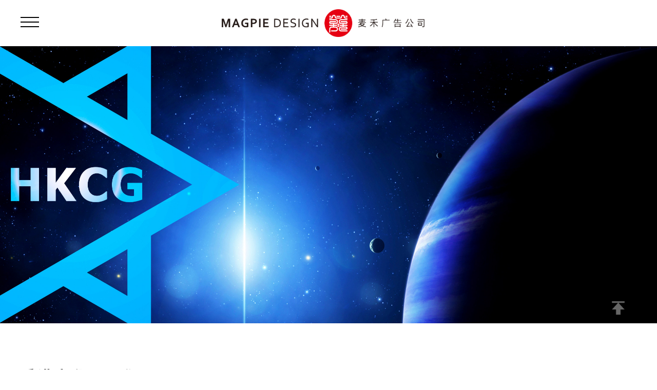

--- FILE ---
content_type: text/html
request_url: http://magpiead.com/page/xgzhgj.html
body_size: 2487
content:
		<!doctype html>
<html lang="zh-cmn-Hans">
<head>
<meta charset="utf-8">
<title>香港中华国际集团</title>

	<meta http-equiv="X-UA-Compatible" content="IE=edge,chrome=1"> 
	<meta name="viewport" content="width=device-width, initial-scale=1.0">
    <meta name="keywords" content="麦禾；麦禾设计；麦禾品牌设计；麦禾广告">
	<meta name="description" content="北京麦禾广告有限公司,2005年1月成立,高端品牌策略咨询以及创意设计公司,致力于为客户打造专属的品牌文化基因,并以卓越的设计为客户呈现满意的品牌体验">
	<meta name="author" content="sumaart">

<link href="../css/fonts.css" type="text/css" rel="stylesheet"/>
<link href="../css/nav.css" type="text/css" rel="stylesheet"/>
<link href="../css/picture.css" type="text/css" rel="stylesheet"/>

<link rel="Shortcut Icon" href="../images/icon.png">
<link rel="Bookmark" href="../images/icon.png">
<script src="http://www.jq22.com/jquery/html5.min.js"></script>
<script src="http://code.jquery.com/jquery-1.11.1.min.js"></script>



  


</head>

<body ondragstart="return false" oncontextmenu="return false;">
<noscript><iframe src="*.html"></iframe></noscript>


        
        

<header class="header">
<div id="header_nav" class="waike">
<div class="header_inner">

    <div class="nav_left"><div id="showLeft" class="nav_inner"></div></div>
    
    <div class="logo"><a href="../index.html"><div class="inside"></div></a></div>
    
   <ul class="nav">
        <li class="nav_1"><a href="../index.html"><div class="nav_font">首页</div></a></li>
        <li class="nav_1"><a href="about.html"><div class="font_2">关于</div></a></li>
		<li class="nav_1"><a href="https://www.gagapica.com"><div class="nav_font">喜鹊包装</div></a></li>
        <li class="nav_1"><a href="project.html"><div class="nav_font">作品</div></a></li>
    
        <li class="nav_2"><a href="contact.html"><div class="nav_font">联系我们</div></a></li>
    </ul>   
</div>
</div>
</header>

<nav class="cbp-spmenu cbp-spmenu-vertical cbp-spmenu-left" id="cbp-spmenu-s1">

<div class="center">

            <div id="anniu" class="anniu"></div>

			<div class="nav_l">
            
            <a href="../index.html" class="daohang"><div class="nav_p1"></div></a>

			<a href="about.html" class="daohang"><div class="nav_p2"></div></a>

			<a href="project.html" class="daohang"><div class="nav_p3"></div></a>

			<a href="imagpie.html" class="daohang"><div class="nav_p4"></div></a>

			<a href="contact.html" class="daohang"><div class="nav_p5"></div></a>
            
            </div>
</div>
</nav>


<div class="pic_big"><img src="../images/xgzhgj/pic_big.jpg" alt=""/></div>

<div class="words">
     <p class="p1">香港中华国际集团</p>
     
     <p class="p3">香港中华国际集团有限公司是国际化金融投资财团，以能源产业为基础，以金融投资服务为杠杆，推动能源与金融的融合互动发展，形成国际化竞争力和世界品牌。集团立足香港、服务香港，配合国家“一带一路”战略推进，建立金融服务、产业投资、国际贸易三大业务体系。</p>
     
     <p class="p3">麦禾为其设计了包括企业标志在内的企业视觉识别系统。</p>
     
     <p class="p3">三角形与火卦组合而成的标志有两重含义：一是象征着企业顺应天时地利与人和，在平稳中坚实又自然的发展；二是图案上方代表西方文明，下方代表东方文明，背景是国际蓝，总体寓意香港中华国际集团根植东方文明、融合西方文明、朝着国际方向发展、融入世界的愿景</p>
     




</div>

<div class="pic">
<div class="pic_1"><img src="../images/xgzhgj/pic_1.jpg" alt=""/></div>
<div class="pic_1"><img src="../images/xgzhgj/pic_2.jpg" alt=""/></div>
<div class="pic_1"><img src="../images/xgzhgj/pic_3.jpg" alt=""/></div>

<div class="pic_1"><img src="../images/xgzhgj/pic_6.jpg" alt=""/></div>




</div>


<footer class="footer">

<div class="xinxi">

<div class="cb">
<div class="cb1">
<div class="erweima"><img src="../images/erweima.png" alt=""/></div>
</div>
<a href="https://www.behance.net/zhukov597b"><div class="cb2"></div></a>

</div>

<div class="banquan">Copyright © 2005-2018 Magpie Design, All Rights Reserved</div>
</div>


</footer>



<div class="_top"><img  class="to_top" src="../images/return.png" alt=""/></div>


<script>
$(function() {
    $(window).scroll(function() {
        var _top = $(window).scrollTop();
        if (_top > 300) {
            $('._top').fadeIn(600);
        } else {
            $('._top').fadeOut(600);
        }
    });
    $("._top").click(function() {
        $("html,body").animate({
            scrollTop: 0
        }, 500);
    });
});
</script>


<script>
$(document).ready(function(){
  $(".nav_inner").click(function(){
    $(".nav_inner").toggleClass("nav_inner_2");
  });
});
</script>


<script src="../js/classie.js"></script>


<script>

			var menuLeft = document.getElementById( 'cbp-spmenu-s1' ),

				showLeft = document.getElementById( 'showLeft' ),

				body = document.body;



			showLeft.onclick = function() {

				classie.toggle( this, 'active' );

				classie.toggle( menuLeft, 'cbp-spmenu-open' );

				disableOther( 'showLeft' );

			};


			function disableOther( button ) {

				if( button !== 'showLeft' ) {

					classie.toggle( showLeft, 'disabled' );

				}

			}

		</script>
        
        
<script>

			var menuLeft = document.getElementById( 'cbp-spmenu-s1' ),

				showLeft = document.getElementById( 'anniu' ),

				body = document.body;



			showLeft.onclick = function() {

				classie.toggle( this, 'active' );

				classie.toggle( menuLeft, 'cbp-spmenu-open' );

				disableOther( 'anniu' );

			};


			function disableOther( button ) {

				if( button !== 'anniu' ) {

					classie.toggle( anniu, 'disabled' );

				}

			}

		</script>
        
        
<script>		

	$(function(){   
    var winHeight = $(document).scrollTop();
 
    $(window).scroll(function() {
        var scrollY = $(document).scrollTop();// 获取垂直滚动的距离，即滚动了多少
 
        if (scrollY > 110){ //如果滚动距离大于550px则隐藏，否则删除隐藏类
            $('.waike').addClass('hiddened');
        } 
        else {
            $('.waike').removeClass('hiddened');
        }
 
        if (scrollY > winHeight){ //如果没滚动到顶部，删除显示类，否则添加显示类
            $('.waike').removeClass('showed','header:hover waike');
        } 
        else {
            $('.waike').addClass('showed','header:hover waike');
        }               
 
     });
});
		
	</script>	
    	
        
        

</body>
</html>


--- FILE ---
content_type: text/css
request_url: http://magpiead.com/css/fonts.css
body_size: 842
content:
@charset "UTF-8";



p{font-family: "Times","Hoefler Text", "Times New Roman","STSong","华文宋体","STFangsong","SimSun","宋体", serif; }

/* index */



.p_a{ letter-spacing:1px; font-size:20px;line-height:54px;padding-top:20px;font-weight:normal;width:170px; }
				
.p_b{letter-spacing:1px;font-size:16px;line-height:35px;padding-top:8px;text-align:justify;}  



/* project */

.p_x{font-size:20px;letter-spacing:1px;color:#242424; width:100%;line-height:50px;padding-top:12px;letter-spacing:1px;font-weight:bold;}


				


/* xm */



.p_cu{font-size:16px;line-height:68px;letter-spacing:1px;}

.p_xi{font-size:16px;line-height:68px;padding-top:16px;letter-spacing:1px;}

.p1{font-size:30px;color:#242424; width:100%;line-height:90px;padding:60px 0 30px; letter-spacing:3px;font-weight:bold;}

.p2{ font-size:20px; color:#242424; width:100%;line-height:34px;padding-top:14px; letter-spacing:3px;font-weight:bold;color:rgba(50,50,50,1.00);}

.p3{font-size:16px; color:#242424; width:100%;line-height:34px;padding-top:8px; font-weight:normal;letter-spacing:1px; text-align:justify;color:rgba(80,80,80,1);}

.p_bot{font-size:16px; color:#242424; width:100%;line-height:34px;padding-top:30px; font-weight:normal;letter-spacing:1px; text-align:justify;}

.title_ch{ font-size:30px;letter-spacing:2px;color:rgba(50,50,50,1.00);}

.title_en{ font-size:24px;letter-spacing:2px; font-weight:bold;color:rgba(50,50,50,1.00); line-height:40px; padding-bottom:15px;}
 
 .p_2{font-size:12px;line-height:20px;text-align:center;color:#7C7C7C;padding-top:30px;}

.nav_p a{color:#FFFFFF;font-size:16px;}


.kongge{display:-moz-inline-box;display:inline-block;  width:12px;}


@media only screen and (max-width: 1920px){

	
}



@media only screen and (max-width: 1680px){



	
}



@media only screen and (max-width: 1440px){

	

}



@media only screen and (max-width: 1366px){
	

	
}

@media only screen and (max-width: 1280px){


	
}


@media only screen and (max-width: 1024px){
	



	
}



@media only screen and (max-width: 700px){

/* index */


.p_y{height:100%;}
	

	
.p_a{  font-size:18px;line-height:40px;padding-top:15px; }
	
.p_b{font-size:14px;line-height:25px;padding-top:8px;}
	

	
	
/* project */
	
.p_x{width:100%; font-size:16px;}
	
.p_y{width:100%;font-size:14px; width:100%;line-height:30px;padding-top:10px;}
	
	
	
	
/* xm */
	
.p_cu{font-size:14px;line-height:30px;padding-top:14px;}
	
.p_xi{font-size:14px;line-height:30px;padding-top:14px;}
	
.p1{font-size:18px; width:100%;;line-height:30px;padding:30px 0 20px 0;letter-spacing:3px;}	
	
.p2{ font-size:16px;  width:100%;line-height:30px;padding-top:22px; letter-spacing:3px;}

.p3{font-size:14px;width:100%;line-height:26px;padding-top:14px;font-weight:normal;letter-spacing:1px;}
	
.title_ch{font-size:22px;letter-spacing:1px;}

.title_en{font-size:20px;letter-spacing:1px; font-weight:bold;}

.p_1 {display:none;}
	
.p_2{font-size:8px;padding-top:20px;}

.kongge{display:-moz-inline-box;display:inline-block;  width:8px;}
	
}	
	








--- FILE ---
content_type: text/css
request_url: http://magpiead.com/css/nav.css
body_size: 2616
content:
@charset "UTF-8";


*{margin:0; padding:0;}
li{list-style:none;}
a{text-decoration:none;}
* { box-sizing: border-box;}
.header img,.main img{width:100%;height:auto;}

/*侧边导航*/

.cbp-spmenu {background:#E00003;position: fixed;  z-index:999;}

.cbp-spmenu-vertical {width: 100%;height: 100%; top: 0;  z-index:999;}

.cbp-spmenu-left {top:-100%;}

.cbp-spmenu-left.cbp-spmenu-open {top: 0px;}

.cbp-spmenu,.cbp-spmenu-push {-webkit-transition: all 0.3s ease; -moz-transition: all 0.3s ease;transition: all 0.3s ease;}

.anniu{float:left;margin:30px;width:15px;height:15px; background:url(../images/cha3.png) no-repeat; background-size:cover;}

.anniu:hover{ background:url(../images/cha2.png) no-repeat; background-size:cover;}

.center{width:100%;height:100%;position:relative;}

.nav_l{width:100%;height:auto;position:absolute;top:50%;margin-top:-320px;}

.nav_p1{width:261px;height:54px;margin:0 auto; background:url(../images/nav/x1.png) no-repeat; background-size:cover;margin-bottom:90px;}

.nav_p1:hover{ background:url(../images/nav/c1.png) no-repeat;background-size:cover; }

.nav_p2{width:261px;height:54px;margin:0 auto; background:url(../images/nav/x2.png) no-repeat; background-size:cover;margin-bottom:90px;}

.nav_p2:hover{ background:url(../images/nav/c2.png) no-repeat;background-size:cover; }

.nav_p3{width:261px;height:54px;margin:0 auto; background:url(../images/nav/x3.png) no-repeat; background-size:cover;margin-bottom:90px;}

.nav_p3:hover{ background:url(../images/nav/c3.png) no-repeat;background-size:cover; }

.nav_p4{width:261px;height:54px;margin:0 auto; background:url(../images/nav/x4.png) no-repeat; background-size:cover;margin-bottom:90px;}

.nav_p4:hover{ background:url(../images/nav/c4.png) no-repeat;background-size:cover; }

.nav_p5{width:261px;height:54px;margin:0 auto; background:url(../images/nav/x5.png) no-repeat; background-size:cover;margin-bottom:90px;}

.nav_p5:hover{ background:url(../images/nav/c5.png) no-repeat;background-size:cover; }







/*侧边导航*/


.header{width:100%;height:220px; background-color:rgba(255,255,255,0); position:fixed; z-index:888;top:-110px;}

.waike{width:100%;background-color:rgba(255,255,255,1); transition: all .5s;margin-top:110px;} 

.showed{margin-top:110px;z-index:888;}

.hiddened{margin-top:0px;}







.header:hover .waike{margin-top:110px;	}


.header_inner{width:100%;height:110px;margin:0 auto;position:relative;padding:0 40px;}
	
.nav_left{width:36px;height:110px;position:absolute;left:40px;padding:45px 0;}

.nav_inner{cursor:pointer;width:36px;height:20px;float:left;-webkit-transition: width 0.5s, height 0.5s, -webkit-transform 0.5s;transition: width 0.5s, height 0.5s, transform 0.3s; background:url(../images/nav_3.png) no-repeat left;}
		
.nav_inner:active{-webkit-transform: rotate(90deg);transform: rotate(90deg);}

		
.logo{width:454px;height:54px;margin:0 auto;padding-top:28px; }
	
.inside{width:454px;height:54px;background:url(../images/nav_1.png) no-repeat; background-size:cover;}	
		
.nav{position:absolute;top:0px;right:30px;}



.nav li{float:left;padding-top:45px;font-size:14px;color:#000;letter-spacing:1px;font-family: "Times","Hoefler Text", "Times New Roman","STSong","华文宋体","STFangsong","SimSun","宋体", serif; }

.nav_font{line-height:20px; text-align:center;position: relative;transition: all .3s; z-index: 1;padding:0px 2px;color:#222222; border-bottom:rgba(225,26,29,0) solid}

.font_2{ line-height:20px; text-align:center;position: relative;transition: all .3s; z-index: 1;padding:0px 2px;color:#222222; border-bottom:rgba(228,23,27,1.00) solid 1px;}
.font_3{ line-height:20px; text-align:center;position: relative;transition: all .3s; z-index: 1;padding:0px 2px;color:#222222; border-bottom:rgba(228,23,27,1.00) solid 1px;}
.font_4{ line-height:20px; text-align:center;position: relative;transition: all .3s; z-index: 1;padding:0px 2px;color:#222222; border-bottom:rgba(228,23,27,1.00) solid 1px;}
.font_5{ line-height:20px; text-align:center;position: relative;transition: all .3s; z-index: 1;padding:0px 2px;color:#222222; border-bottom:rgba(228,23,27,1.00) solid 1px;}

.nav_font:before{position: absolute;transition: all .3s;content: "";display: block; background: #e60011; z-index: -1; height: 1px;width: 100%;transform: scaleX(0); }
		
.nav_font:before {bottom: 0;left: 0;right: 0;margin: auto; }

.nav_font:hover:before{ transform: scaleX(1);}

.nav_1{padding-right:28px;}
				
				





/* fullSlide */
.fullSlide{width:100%;position:relative;background:#000; background-color:#fff;padding-top:110px;}
.fullSlide .bd{margin:0 auto;position:relative;z-index:0;overflow:hidden;}
.fullSlide .bd ul{margin:0 auto;width:inherit !important;}
.fullSlide .bd li{margin:0 auto;height:1080px;overflow:hidden;background-position:center !important;width:100% !important; background-repeat:no-repeat;}





.fullSlide .bd li a{display:block;height:1080px;}
.fullSlide .hd{width:100%;height:60px;position:relative;}
.fullSlide .hd .jiantou{ width:100px;height:60px;margin:0 auto;float:left;text-align:center;position:absolute;z-index:0; top:-60px;left:45.4%;right:47.4%;}
.fullSlide .hd .jiantou .jt{position:relative;
	animation:myfirst 2s linear 0s infinite alternate;
	/* Firefox: */
	-moz-animation:myfirst 2s linear 0s infinite alternate;
	/* Safari and Chrome: */
	-webkit-animation:myfirst 2s linear 0s infinite alternate;
	/* Opera: */
	-o-animation:myfirst 2s linear 0s infinite alternate;}
	
@keyframes myfirst{0%   {left:0px; top:0px;}50%  {left:0px; top:20px;}100% {left:0px; top:0px;}}

@-moz-keyframes myfirst /* Firefox */{0%   {left:0px; top:0px;}50%  {left:0px; top:20px;}100% {left:0px; top:0px;}}

@-webkit-keyframes myfirst /* Safari and Chrome */{0%   {left:0px; top:0px;}50%  {left:0px; top:20px;}100% {left:0px; top:0px;}}

@-o-keyframes myfirst /* Opera */{0%   {left:0px; top:0px;}50%  {left:0px; top:20px;}100% {left:0px; top:0px;}}


.fullSlide .hd ul{float:right;padding-right:100px; height:60px;}
.fullSlide .hd ul li{cursor:pointer;display:inline-block;*display:inline;zoom:1;width:30px;height:3px;margin:2px;overflow:hidden;background:#000;filter:alpha(opacity=50);opacity:0.5;line-height:999px;}
.fullSlide .hd ul .on{background:#f00;}
/* CSS Document */



.footer{height:130px;border-top:1px rgba(94,94,94,0.3) solid;margin-top:100px;  }

.xinxi{width:735px;height:60px;;margin:20px auto;}

.banquan{width:560px;height:auto;float:left; line-height:30px;padding:0 40px;margin:15px 0; border-left:1px  rgba(94,94,94,0.3) solid; font-family:"微软雅黑";font-size:12px; color:rgba(116,116,116,1.00);}

.banquan2{font-family:"微软雅黑";font-size:12px;font-weight: 800; color:rgba(116,116,116,1.00);}

.cb{width:140px; height:30px; float:left;margin:15px;}

.cb1{ float:left;width:30px;height:30px;margin:0 20px; background:url(../images/weixin_2.png) no-repeat; background-size:cover; position:relative;cursor:pointer;}

.cb1:hover{ background:url(../images/weixin_1.png) no-repeat; background-size:cover;}

.cb2{ float:left;width:30px;height:30px;margin:0 20px; background:url(../images/s2.png) no-repeat; background-size:cover;}

.cb2:hover{  background:url(../images/s1.png) no-repeat; background-size:cover;}

.erweima{width:200px; height:200px; position:absolute;top:-200px;left:-60px; display:none;}

.cb1:hover .erweima{display:block;cursor:pointer;}





@media only screen and (max-width: 1920px){
		
	.footer{height:100px;}
	.fullSlide .bd li{margin:0 auto;height:810px; background-size: cover;}
	.fullSlide .bd ul{width:100% !important;height:810px !important;}
	.fullSlide .bd li a{display:block;height:810px;}
	
	
	.nav_l{width:100%;height:auto;position:absolute;top:50%;margin-top:-250px;}

.nav_p1{width:208px;height:43px;margin:0 auto; background:url(../images/nav/x1.png) no-repeat; background-size:cover;margin-bottom:70px;}

.nav_p1:hover{ background:url(../images/nav/c1.png) no-repeat;background-size:cover; }

.nav_p2{width:208px;height:43px;margin:0 auto; background:url(../images/nav/x2.png) no-repeat; background-size:cover;margin-bottom:70px;}

.nav_p2:hover{ background:url(../images/nav/c2.png) no-repeat;background-size:cover; }

.nav_p3{width:208px;height:43px;margin:0 auto; background:url(../images/nav/x3.png) no-repeat; background-size:cover;margin-bottom:70px;}

.nav_p3:hover{ background:url(../images/nav/c3.png) no-repeat;background-size:cover; }

.nav_p4{width:208px;height:43px;margin:0 auto; background:url(../images/nav/x4.png) no-repeat; background-size:cover;margin-bottom:70px;}

.nav_p4:hover{ background:url(../images/nav/c4.png) no-repeat;background-size:cover; }

.nav_p5{width:208px;height:43px;margin:0 auto; background:url(../images/nav/x5.png) no-repeat; background-size:cover;margin-bottom:70px;}

.nav_p5:hover{ background:url(../images/nav/c5.png) no-repeat;background-size:cover; }

}


@media only screen and (max-width: 1680px){

.header{width:100%;height:180px; background-color:rgba(255,255,255,0); position:fixed; z-index:888;top:-90px;}

.waike{width:100%;background-color:rgba(255,255,255,1); transition: all .5s;margin-top:90px;} 

.showed{margin-top:90px;z-index:888;}

.hiddened{margin-top:0px;}

.header:hover .waike{margin-top:90px;	}




	
	.fullSlide .bd li{margin:0 auto;height:710px; background-size: cover;}
	.fullSlide .bd ul{width:100% !important;height:710px !important;}
	.fullSlide .bd li a{display:block;height:710px;}	
	
	
	
.fullSlide{padding-top:90px;}

.header_inner{height:90px;}
	
.nav_left{width:36px;height:20px;position:absolute;left:40px;padding:33px 0;}
	
.nav_inner{cursor:pointer;width:36px;height:20px;float:left;-webkit-transition: width 0.5s, height 0.5s, -webkit-transform 0.5s;transition: width 0.5s, height 0.5s, transform 0.3s; background:url(../images/nav_3.png) no-repeat left;}
		
.nav_inner:active{-webkit-transform: rotate(90deg);transform: rotate(90deg);}
	
.logo{width:416px;height:54px;margin:0 auto;padding-top:18px; }
		
.nav li{float:left;padding-top:35px; }
	
}



@media only screen and (max-width: 1440px){


	.fullSlide{padding-top:90px;}
	.fullSlide .bd li{margin:0 auto;height:610px; background-size: cover;}
	.fullSlide .bd ul{width:100% !important;height:610px !important;}
	.fullSlide .bd li a{display:block;height:610px;}		
	
}



@media only screen and (max-width: 1366px){

    .fullSlide{padding-top:90px;}
	.fullSlide .bd li{margin:0 auto;height:580px; background-size: cover;}
	.fullSlide .bd ul{width:100% !important;height:580px !important;}
	.fullSlide .bd li a{display:block;height:580px;}	
}




@media only screen and (max-width: 1280px){
	
    .nav {display:none;}	
    .footer{height:100px;}
	.fullSlide{padding-top:90px;}
	.fullSlide .bd li{margin:0 auto;height:540px; background-size: cover;}
	.fullSlide .bd ul{width:100% !important;height:540px !important;}
	.fullSlide .bd li a{display:block;height:540px;}	
	
	
	
	
}





@media only screen and (max-width: 1024px){

	.nav {display:none;}	
	.footer{height:100px;}
	.fullSlide{padding-top:90px;}
	.fullSlide .bd li{margin:0 auto;height:435px; background-size: cover;}
	.fullSlide .bd ul{width:100% !important;height:435px !important;}
	.fullSlide .bd li a{display:block;height:435px;}
	
	
	
		
}

@media only screen and (max-width: 700px){

	.p_1 {display:none;}
	.p_2{font-size:8px;}
	.footer{height:100px;margin-top:50px;}
	.header_inner{height:60px;padding:0 20px;}
	
	
	.nav_left{padding:20px 0;left:20px;}
	.nav_inner{cursor:pointer;width:30px; background:url(../images/nav_4.png) no-repeat left;}
	
	/*.nav_left img{width:80%;height:90%;}*/
	
	.logo{width:250px;;margin:0 auto;padding-top:13px; float:right;}
	
    .inside{width:250px;height:34px;background:url(../images/nav_2.png) no-repeat; background-size:cover;}	
	
	.header{width:100%;height:170px; background-color:rgba(255,255,255,0); position:fixed; z-index:888;top:-110px;}

    .waike{width:100%;background-color:rgba(255,255,255,1); transition: all .5s;margin-top:110px;} 

    .showed{margin-top:110px;z-index:888;}

    .hiddened{margin-top:110px;}

    .header:hover .waike{margin-top:110px;	}
	
	
	
	
	
	
	.fullSlide{padding-top:60px;}
	
	.fullSlide{width:100%;position:relative;background:#000;padding-top:60px; background-color:#fff;}
    .fullSlide .bd{margin:0 auto;position:relative;z-index:0;overflow:hidden;}
    .fullSlide .bd ul{max-width:1185px;width:100% !important;height:450px !important;}
	.fullSlide .bd li{margin:0 auto;height:450px; background-size: cover;}
	.fullSlide .bd li a{display:block;height:450px;}
    .hd{display:none;}

	
	

.cbp-spmenu {background:#E00003;position: fixed;  z-index:999;}

.cbp-spmenu-vertical {width: 100%;height: 100%; top: 0;  z-index:999;}

.cbp-spmenu-left {top: -100%;}

.cbp-spmenu-left.cbp-spmenu-open {top: 0px;}

.cbp-spmenu,.cbp-spmenu-push {-webkit-transition: all 0.3s ease; -moz-transition: all 0.3s ease;transition: all 0.3s ease;}

.anniu{float:left;margin:30px;width:15px;height:15px; background:url(../images/cha3.png) no-repeat; background-size:cover;}

.anniu:hover{ background:url(../images/cha2.png) no-repeat; background-size:cover;}

.center{width:100%;height:100%;position:relative;}



.nav_l{width:100%;height:auto;position:absolute;top:50%;margin-top:-165px;}

.nav_p1{width:116px;height:24px;margin:0 auto; background:url(../images/nav/x1.png) no-repeat; background-size:cover;margin-bottom:50px;}

.nav_p1:hover{ background:url(../images/nav/c1.png) no-repeat;background-size:cover; }

.nav_p2{width:116px;height:24px;margin:0 auto; background:url(../images/nav/x2.png) no-repeat; background-size:cover;margin-bottom:50px;}

.nav_p2:hover{ background:url(../images/nav/c2.png) no-repeat;background-size:cover; }

.nav_p3{width:116px;height:24px;margin:0 auto; background:url(../images/nav/x3.png) no-repeat; background-size:cover;margin-bottom:50px;}

.nav_p3:hover{ background:url(../images/nav/c3.png) no-repeat;background-size:cover; }

.nav_p4{width:116px;height:24px;margin:0 auto; background:url(../images/nav/x4.png) no-repeat; background-size:cover;margin-bottom:50px;}

.nav_p4:hover{ background:url(../images/nav/c4.png) no-repeat;background-size:cover; }

.nav_p5{width:116px;height:24px;margin:0 auto; background:url(../images/nav/x5.png) no-repeat; background-size:cover;margin-bottom:50px;}

.nav_p5:hover{ background:url(../images/nav/c5.png) no-repeat;background-size:cover; }




	
.xinxi{width:180px;height:60px;;margin:20px auto;}

.banquan{ display:none;}

.cb{width:180px; height:30px; margin:10px auto;}

.cb1{ float:left;width:30px;height:30px;margin:0 30px; background:url(../images/weixin_2.png) no-repeat; background-size:cover; position:relative;cursor:pointer;}

.cb1:hover{ background:url(../images/weixin_1.png) no-repeat; background-size:cover;}

.cb2{ float:left;width:30px;height:30px;margin:0 30px; background:url(../images/s2.png) no-repeat; background-size:cover;}

.cb2:hover{  background:url(../images/s1.png) no-repeat; background-size:cover;}

.erweima{width:200px; height:200px; position:absolute;top:-200px;left:-60px; display:none;}

.cb1:hover .erweima{display:block;cursor:pointer;}
	
}	
	




--- FILE ---
content_type: text/css
request_url: http://magpiead.com/css/picture.css
body_size: 1184
content:
@charset "UTF-8";
/* CSS Document */



.pic_big{width:100%;padding-top:110px;}

.pic_s{width:100%;height:100%; max-width:600px;overflow:hidden; margin:0 auto;}

img{width:100%;height:100%;display:block;}

.words{text-align:justify;margin:0 auto;padding:0 10px;width:100%;max-width:1220px;height:auto;}

.p1{ position: relative;transition: all .3s; z-index: 1; background:url(../images/bj_03.png) no-repeat left bottom;}

.p1:before{position: absolute;transition: all .3s;content: "";display: block; background: #e60011; z-index: -1; height: 1px;width: 100%;transform: scaleX(0); }
		
.p1:before { bottom: 0; right: 0;transform-origin: 0% 50%; }

.p1:hover:before{ transform: scaleX(0.04);}

.pic{margin:0 auto;padding:80px 10px 0 10px;width:100%; max-width:2560px;}

.pic_1{padding-bottom:60px;}




        /* jssor slider arrow navigator skin 05 css */
        /*
        .jssora05l                  (normal)
        .jssora05r                  (normal)
        .jssora05l:hover            (normal mouseover)
        .jssora05r:hover            (normal mouseover)
        .jssora05l.jssora05ldn      (mousedown)
        .jssora05r.jssora05rdn      (mousedown)
        */
        .jssora05l{ display: block; position: absolute; width: 600px !important;height: 900px !important; top:275px !important; left:20px; cursor: pointer;overflow: hidden; }
	    .jssora05r { display: block; position: absolute; width: 600px !important;height: 900px !important; top:275px !important; right:20px; cursor: pointer;overflow: hidden; }
        .jssora05l { background:url(../images/zuo.png) no-repeat; background-size:cover;}
        .jssora05r { background:url(../images/you.png) no-repeat;background-size:cover;}
        .jssora05l:hover { background:url(../images/zuo1.png) ;background-size:cover; }
        .jssora05r:hover { background:url(../images/you1.png) ;background-size:cover;}
 

        /* jssor slider thumbnail navigator skin 01 css */
        /*
        .jssort01 .p            (normal)
        .jssort01 .p:hover      (normal mouseover)
        .jssort01 .p.pav        (active)
        .jssort01 .p.pdn        (mousedown)
        */
        .jssort01 .p {position: absolute; top: 0; left: 0; width: 320px;height: 180px; }
        
        .jssort01 .t { position: absolute; top: 0;  left: 0; width: 100%; height: 100%; border: none;}
        
        .jssort01 .w { position: absolute; top: 0px; left: 0px; width: 100%;  height: 100%; }
        
        .jssort01 .c { position: absolute; top: 0px; left: 0px; width:320px; height: 180px;  box-sizing: content-box; background:url(../images/t01.png) -800px -800px no-repeat; background-size:cover; _background: none; }
        
        .jssort01 .pav .c { width:320px; height:180px;  background-position: 50% 50%; }
        
        .jssort01 .p:hover .c {top: 0px;left: 0px; width:320px; height:180px; background:rgba(255,255,255,0.4);cursor:pointer; }
        

        
        * html .jssort01 .c, * html .jssort01 .pdn .c, * html .jssort01 .pav .c {/* ie quirks mode adjust */ width /**/: 320px;height /**/:180px;
        }






._top{width:51px;;height:40px;position:fixed;right:50px;bottom:100px;z-index:90;cursor:pointer;}


.to_top
{
	opacity:0.4;
	filter:alpha(opacity=0.4); 
	
}
.to_top:hover
{
	opacity:1.0;
	filter:alpha(opacity=100); /* 适用 IE8 及其更早版本 */
}



@media only screen and (max-width: 1920px){

	
}



@media only screen and (max-width: 1680px){

.pic_big{width:100%;padding-top:90px;}

	
}



@media only screen and (max-width: 1440px){

	

}



@media only screen and (max-width: 1366px){
	

	
}

@media only screen and (max-width: 1280px){


	
}


@media only screen and (max-width: 1024px){



	
}





@media only screen and (max-width: 700px){

.pic_big{width:100%;padding-top:60px;}

.pic{margin:0 auto;padding:30px 10px 0 10px;width:100%;max-width:700px;}

.pic_1{padding-bottom:10px;}	

._top{width:51px;;height:40px;position:fixed;right:20px;bottom:60px;z-index:999;cursor:pointer;}

	
}	
	
